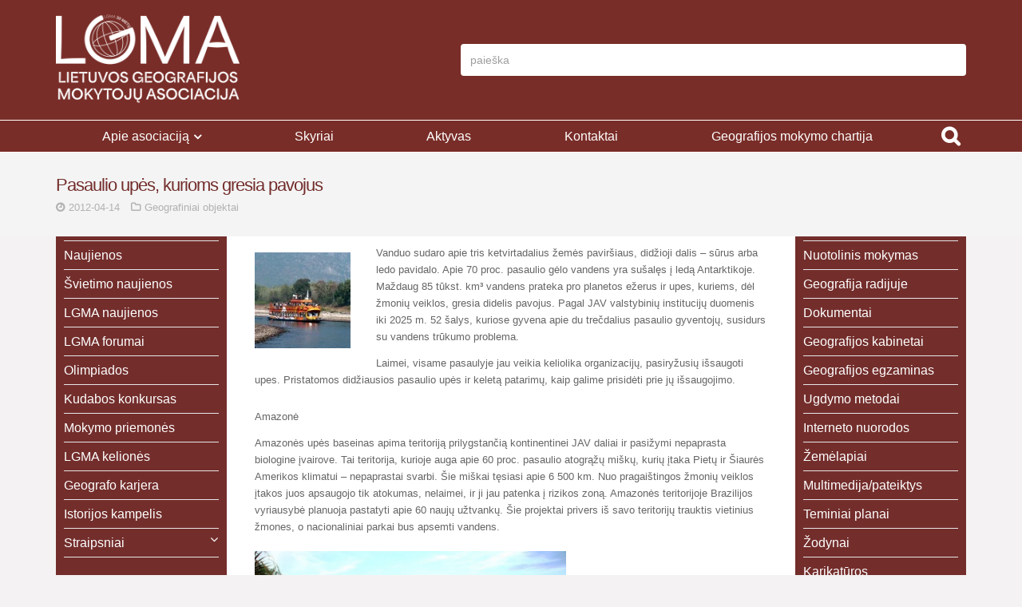

--- FILE ---
content_type: application/x-javascript
request_url: https://geografija.lt/wp-content/themes/aardvark/lib/scripts/placeholders.min.js?ver=4.6
body_size: 1229
content:
/* Placeholders.js v3.0.0 */
(function(t){"use strict";function e(t,e,r){return t.addEventListener?t.addEventListener(e,r,!1):t.attachEvent?t.attachEvent("on"+e,r):void 0}function r(t,e){var r,n;for(r=0,n=t.length;n>r;r++)if(t[r]===e)return!0;return!1}function n(t,e){var r;t.createTextRange?(r=t.createTextRange(),r.move("character",e),r.select()):t.selectionStart&&(t.focus(),t.setSelectionRange(e,e))}function a(t,e){try{return t.type=e,!0}catch(r){return!1}}t.Placeholders={Utils:{addEventListener:e,inArray:r,moveCaret:n,changeType:a}}})(this),function(t){"use strict";function e(){}function r(t,e){var r,n,a=!!e&&t.value!==e,u=t.value===t.getAttribute(V);return(a||u)&&"true"===t.getAttribute(D)?(t.removeAttribute(D),t.value=t.value.replace(t.getAttribute(V),""),t.className=t.className.replace(R,""),n=t.getAttribute(z),n&&(t.setAttribute("maxLength",n),t.removeAttribute(z)),r=t.getAttribute(I),r&&(t.type=r),!0):!1}function n(t){var e,r,n=t.getAttribute(V);return""===t.value&&n?(t.setAttribute(D,"true"),t.value=n,t.className+=" "+k,r=t.getAttribute(z),r||(t.setAttribute(z,t.maxLength),t.removeAttribute("maxLength")),e=t.getAttribute(I),e?t.type="text":"password"===t.type&&K.changeType(t,"text")&&t.setAttribute(I,"password"),!0):!1}function a(t,e){var r,n,a,u,i;if(t&&t.getAttribute(V))e(t);else for(r=t?t.getElementsByTagName("input"):p,n=t?t.getElementsByTagName("textarea"):b,i=0,u=r.length+n.length;u>i;i++)a=r.length>i?r[i]:n[i-r.length],e(a)}function u(t){a(t,r)}function i(t){a(t,n)}function l(t){return function(){m&&t.value===t.getAttribute(V)&&"true"===t.getAttribute(D)?K.moveCaret(t,0):r(t)}}function o(t){return function(){n(t)}}function c(t){return function(e){return f=t.value,"true"===t.getAttribute(D)&&f===t.getAttribute(V)&&K.inArray(C,e.keyCode)?(e.preventDefault&&e.preventDefault(),!1):void 0}}function s(t){return function(){r(t,f),""===t.value&&(t.blur(),K.moveCaret(t,0))}}function d(t){return function(){t===document.activeElement&&t.value===t.getAttribute(V)&&"true"===t.getAttribute(D)&&K.moveCaret(t,0)}}function g(t){return function(){u(t)}}function v(t){t.form&&(L=t.form,L.getAttribute(P)||(K.addEventListener(L,"submit",g(L)),L.setAttribute(P,"true"))),K.addEventListener(t,"focus",l(t)),K.addEventListener(t,"blur",o(t)),m&&(K.addEventListener(t,"keydown",c(t)),K.addEventListener(t,"keyup",s(t)),K.addEventListener(t,"click",d(t))),t.setAttribute(U,"true"),t.setAttribute(V,E),(m||t!==document.activeElement)&&n(t)}var p,b,m,h,f,A,y,E,x,L,T,N,S,w=["text","search","url","tel","email","password","number","textarea"],C=[27,33,34,35,36,37,38,39,40,8,46],B="#ccc",k="placeholdersjs",R=RegExp("(?:^|\\s)"+k+"(?!\\S)"),V="data-placeholder-value",D="data-placeholder-active",I="data-placeholder-type",P="data-placeholder-submit",U="data-placeholder-bound",j="data-placeholder-focus",q="data-placeholder-live",z="data-placeholder-maxlength",F=document.createElement("input"),G=document.getElementsByTagName("head")[0],H=document.documentElement,J=t.Placeholders,K=J.Utils;if(J.nativeSupport=void 0!==F.placeholder,!J.nativeSupport){for(p=document.getElementsByTagName("input"),b=document.getElementsByTagName("textarea"),m="false"===H.getAttribute(j),h="false"!==H.getAttribute(q),A=document.createElement("style"),A.type="text/css",y=document.createTextNode("."+k+" { color:"+B+"; }"),A.styleSheet?A.styleSheet.cssText=y.nodeValue:A.appendChild(y),G.insertBefore(A,G.firstChild),S=0,N=p.length+b.length;N>S;S++)T=p.length>S?p[S]:b[S-p.length],E=T.attributes.placeholder,E&&(E=E.nodeValue,E&&K.inArray(w,T.type)&&v(T));x=setInterval(function(){for(S=0,N=p.length+b.length;N>S;S++)T=p.length>S?p[S]:b[S-p.length],E=T.attributes.placeholder,E?(E=E.nodeValue,E&&K.inArray(w,T.type)&&(T.getAttribute(U)||v(T),(E!==T.getAttribute(V)||"password"===T.type&&!T.getAttribute(I))&&("password"===T.type&&!T.getAttribute(I)&&K.changeType(T,"text")&&T.setAttribute(I,"password"),T.value===T.getAttribute(V)&&(T.value=E),T.setAttribute(V,E)))):T.getAttribute(D)&&(r(T),T.removeAttribute(V));h||clearInterval(x)},100)}J.disable=J.nativeSupport?e:u,J.enable=J.nativeSupport?e:i}(this);